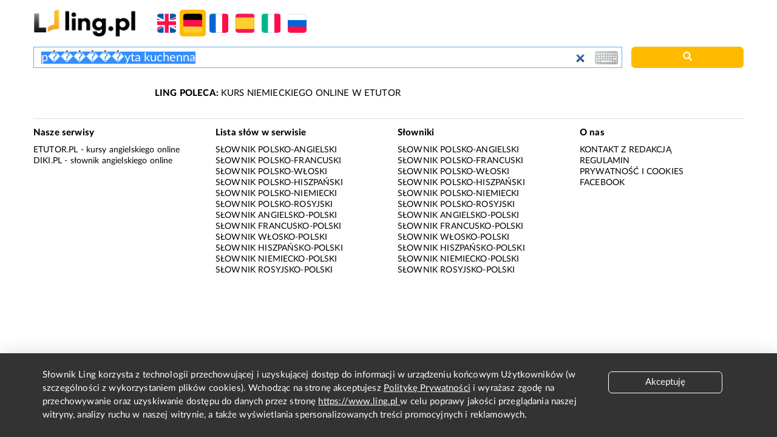

--- FILE ---
content_type: text/html; charset=utf-8
request_url: https://www.google.com/recaptcha/api2/aframe
body_size: 269
content:
<!DOCTYPE HTML><html><head><meta http-equiv="content-type" content="text/html; charset=UTF-8"></head><body><script nonce="GUaCa51qbdZ7A_f-KRZMGw">/** Anti-fraud and anti-abuse applications only. See google.com/recaptcha */ try{var clients={'sodar':'https://pagead2.googlesyndication.com/pagead/sodar?'};window.addEventListener("message",function(a){try{if(a.source===window.parent){var b=JSON.parse(a.data);var c=clients[b['id']];if(c){var d=document.createElement('img');d.src=c+b['params']+'&rc='+(localStorage.getItem("rc::a")?sessionStorage.getItem("rc::b"):"");window.document.body.appendChild(d);sessionStorage.setItem("rc::e",parseInt(sessionStorage.getItem("rc::e")||0)+1);localStorage.setItem("rc::h",'1767633849928');}}}catch(b){}});window.parent.postMessage("_grecaptcha_ready", "*");}catch(b){}</script></body></html>